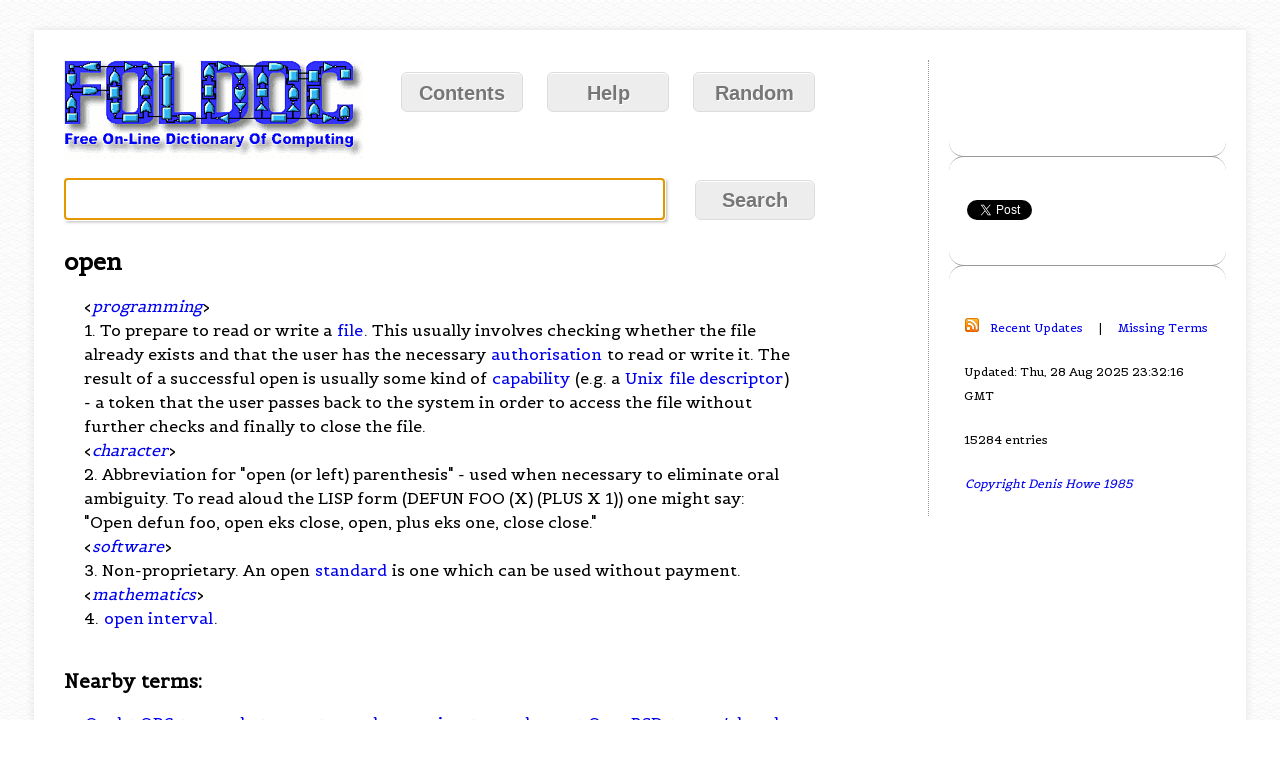

--- FILE ---
content_type: text/html; charset=utf-8
request_url: https://www.google.com/recaptcha/api2/aframe
body_size: 269
content:
<!DOCTYPE HTML><html><head><meta http-equiv="content-type" content="text/html; charset=UTF-8"></head><body><script nonce="AP0YgkwOjKT16mLdDK6IPQ">/** Anti-fraud and anti-abuse applications only. See google.com/recaptcha */ try{var clients={'sodar':'https://pagead2.googlesyndication.com/pagead/sodar?'};window.addEventListener("message",function(a){try{if(a.source===window.parent){var b=JSON.parse(a.data);var c=clients[b['id']];if(c){var d=document.createElement('img');d.src=c+b['params']+'&rc='+(localStorage.getItem("rc::a")?sessionStorage.getItem("rc::b"):"");window.document.body.appendChild(d);sessionStorage.setItem("rc::e",parseInt(sessionStorage.getItem("rc::e")||0)+1);localStorage.setItem("rc::h",'1769128614385');}}}catch(b){}});window.parent.postMessage("_grecaptcha_ready", "*");}catch(b){}</script></body></html>